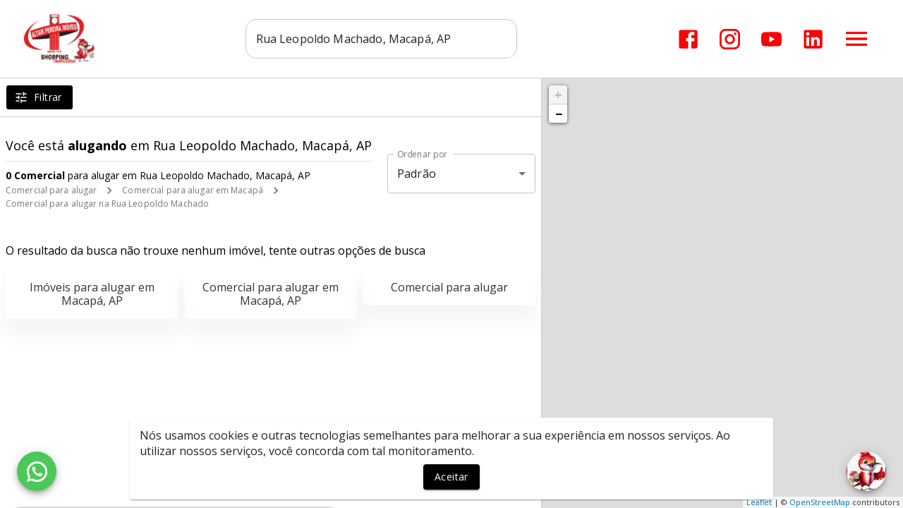

--- FILE ---
content_type: text/html; charset=utf-8
request_url: https://www.google.com/recaptcha/api2/aframe
body_size: 258
content:
<!DOCTYPE HTML><html><head><meta http-equiv="content-type" content="text/html; charset=UTF-8"></head><body><script nonce="YPfIM7ToxSitmMLfKC7Ggg">/** Anti-fraud and anti-abuse applications only. See google.com/recaptcha */ try{var clients={'sodar':'https://pagead2.googlesyndication.com/pagead/sodar?'};window.addEventListener("message",function(a){try{if(a.source===window.parent){var b=JSON.parse(a.data);var c=clients[b['id']];if(c){var d=document.createElement('img');d.src=c+b['params']+'&rc='+(localStorage.getItem("rc::a")?sessionStorage.getItem("rc::b"):"");window.document.body.appendChild(d);sessionStorage.setItem("rc::e",parseInt(sessionStorage.getItem("rc::e")||0)+1);localStorage.setItem("rc::h",'1768965048776');}}}catch(b){}});window.parent.postMessage("_grecaptcha_ready", "*");}catch(b){}</script></body></html>

--- FILE ---
content_type: application/javascript; charset=UTF-8
request_url: https://altairpereiraimoveis.com.br/_next/static/chunks/92ef9c073aae81a7560fbb335dae48bf7881a021.4075c3272686e6cb628c.js
body_size: 6143
content:
(window.webpackJsonp=window.webpackJsonp||[]).push([[10],{bWLx:function(e,t,a){"use strict";var n=a("wx14"),o=a("q1tI"),i=a.n(o),c=(a("17x9"),a("OKji")),r=a("aXM8"),l=a("hfi/");t.a=function(e){var t=e.children,a=e.theme,o=Object(r.a)(),u=i.a.useMemo((function(){var e=null===o?a:function(e,t){return"function"===typeof t?t(e):Object(n.a)(Object(n.a)({},e),t)}(o,a);return null!=e&&(e[l.a]=null!==o),e}),[a,o]);return i.a.createElement(c.a.Provider,{value:u},t)}},yNEd:function(e,t,a){"use strict";Object.defineProperty(t,"__esModule",{value:!0}),t.zhCN=t.viVN=t.ukUA=t.trTR=t.svSE=t.skSK=t.ruRU=t.roRO=t.ptPT=t.ptBR=t.plPL=t.nlNL=t.koKR=t.jaJP=t.itIT=t.isIS=t.idID=t.hyAM=t.huHU=t.hiIN=t.heIL=t.frFR=t.fiFI=t.faIR=t.etEE=t.esES=t.enUS=t.deDE=t.csCZ=t.caES=t.bgBG=t.azAZ=void 0;var n={props:{MuiBreadcrumbs:{expandText:"Yolu g\xf6st\u0259r"},MuiTablePagination:{backIconButtonText:"\u018fvv\u0259lki s\u0259hif\u0259",labelRowsPerPage:"S\u0259hif\u0259y\u0259 d\xfc\u015f\u0259n s\u0259trl\u0259r:",labelDisplayedRows:function(e){var t=e.from,a=e.to,n=e.count;return"".concat(t,"-").concat(a," d\u0259n ").concat(-1!==n?n:"more than ".concat(a))},nextIconButtonText:"N\xf6vb\u0259ti s\u0259hif\u0259"},MuiRating:{getLabelText:function(e){var t="Ulduz",a=e%10;return a>1&&a<5&&(t="Ulduzlar"),"".concat(e," ").concat(t)},emptyLabelText:"Bo\u015f"},MuiAutocomplete:{clearText:"Silm\u0259k",closeText:"Ba\u011flamaq",loadingText:"Y\xfckl\u0259nir\u2026",noOptionsText:"Se\xe7iml\u0259r m\xf6vcud deyil",openText:"\u041e\u0442\u043a\u0440\u044b\u0442\u044c"},MuiAlert:{closeText:"Ba\u011flamaq"},MuiPagination:{"aria-label":"S\u0259hif\u0259nin naviqasiyas\u0131",getItemAriaLabel:function(e,t,a){return"page"===e?"".concat(t," ").concat(a?"s\u0259hif\u0259":"s\u0259hif\u0259y\u0259 ke\xe7"):"first"===e?"Birinci s\u0259hif\u0259y\u0259 ke\xe7":"last"===e?"Sonuncu s\u0259hif\u0259y\u0259 ke\xe7":"next"===e?"N\xf6vb\u0259ti s\u0259hif\u0259y\u0259 ke\xe7":"previous"===e?"\u018fvv\u0259lki s\u0259hif\u0259y\u0259 ke\xe7":void 0}}}};t.azAZ=n;var o={props:{MuiBreadcrumbs:{expandText:"\u041f\u043e\u043a\u0430\u0437\u0432\u0430\u043d\u0435 \u043d\u0430 \u043f\u044a\u0442\u044f"},MuiTablePagination:{backIconButtonText:"\u041f\u0440\u0435\u0434\u0438\u0448\u043d\u0430 \u0441\u0442\u0440\u0430\u043d\u0438\u0446\u0430",labelRowsPerPage:"\u0420\u0435\u0434\u043e\u0432\u0435 \u043d\u0430 \u0441\u0442\u0440\u0430\u043d\u0438\u0446\u0430:",labelDisplayedRows:function(e){var t=e.from,a=e.to,n=e.count;return"".concat(t,"-").concat(a," \u043e\u0442 ").concat(-1!==n?n:"more than ".concat(a))},nextIconButtonText:"\u0421\u043b\u0435\u0434\u0432\u0430\u0449\u0430 \u0441\u0442\u0440\u0430\u043d\u0438\u0446\u0430"},MuiRating:{getLabelText:function(e){return"".concat(e," \u0417\u0432\u0435\u0437\u0434").concat(1!==e?"\u0438":"\u0430")},emptyLabelText:"\u0418\u0437\u0447\u0438\u0441\u0442\u0438"},MuiAutocomplete:{clearText:"\u0418\u0437\u0447\u0438\u0441\u0442\u0438",closeText:"\u0417\u0430\u0442\u0432\u043e\u0440\u0438",loadingText:"\u0417\u0430\u0440\u0435\u0436\u0434\u0430\u043d\u0435\u2026",noOptionsText:"\u041d\u044f\u043c\u0430 \u043d\u0430\u043b\u0438\u0447\u043d\u0438 \u043e\u043f\u0446\u0438\u0438",openText:"\u041e\u0442\u0432\u043e\u0440\u0438"},MuiAlert:{closeText:"\u0417\u0430\u0442\u0432\u043e\u0440\u0438"},MuiPagination:{"aria-label":"\u041f\u0430\u0433\u0438\u043d\u0430\u0446\u0438\u044f",getItemAriaLabel:function(e,t,a){return"page"===e?"".concat(a?"":"\u041a\u044a\u043c ","\u0441\u0442\u0440\u0430\u043d\u0438\u0446\u0430 ").concat(t):"first"===e?"\u041e\u0442\u0438\u0434\u0438 \u043d\u0430 \u043f\u044a\u0440\u0432\u0430\u0442\u0430 \u0441\u0442\u0440\u0430\u043d\u0438\u0446\u0430":"last"===e?"\u041e\u0442\u0438\u0434\u0438 \u043d\u0430 \u043f\u043e\u0441\u043b\u0435\u0434\u043d\u0430\u0442\u0430 \u0441\u0442\u0440\u0430\u043d\u0438\u0446\u0430":"next"===e?"\u041e\u0442\u0438\u0434\u0438 \u043d\u0430 \u0441\u043b\u0435\u0434\u0432\u0430\u0449\u0430\u0442\u0430 \u0441\u0442\u0440\u0430\u043d\u0438\u0446\u0430":"previous"===e?"\u041e\u0442\u0438\u0434\u0438 \u043d\u0430 \u043f\u0440\u0435\u0434\u0438\u0448\u043d\u0430\u0442\u0430 \u0441\u0442\u0440\u0430\u043d\u0438\u0446\u0430":void 0}}}};t.bgBG=o;t.caES={props:{MuiTablePagination:{backIconButtonText:"P\xe0gina anterior",labelRowsPerPage:"Files per p\xe0gina:",labelDisplayedRows:function(e){var t=e.from,a=e.to,n=e.count;return"".concat(t,"-").concat(a," de ").concat(-1!==n?n:"more than ".concat(a))},nextIconButtonText:"Seg\xfcent p\xe0gina"},MuiRating:{getLabelText:function(e){return"".concat(e," ").concat(1!==e?"Estrelles":"Estrella")},emptyLabelText:"Buit"},MuiAutocomplete:{clearText:"Netejar",closeText:"Tancar",loadingText:"Carregant\u2026",noOptionsText:"Sense opcions",openText:"Obert"},MuiAlert:{closeText:"Tancat"}}};var i={props:{MuiBreadcrumbs:{expandText:"Uk\xe1zat cestu"},MuiTablePagination:{backIconButtonText:"P\u0159edchoz\xed str\xe1nka",labelRowsPerPage:"\u0158\xe1dk\u016f na str\xe1nce:",labelDisplayedRows:function(e){var t=e.from,a=e.to,n=e.count;return"".concat(t,"-").concat(a," z ").concat(-1!==n?n:"more than ".concat(a))},nextIconButtonText:"Dal\u0161\xed str\xe1nka"},MuiRating:{getLabelText:function(e){return"".concat(e,1===e?" hv\u011bzdi\u010dka":e>=2&&e<=4?" hv\u011bzdi\u010dky":" hv\u011bzdi\u010dek")},emptyLabelText:"Pr\xe1zdn\xe9"},MuiAutocomplete:{clearText:"Vymazat",closeText:"Zav\u0159\xedt",loadingText:"Na\u010d\xedt\xe1n\xed\u2026",noOptionsText:"\u017d\xe1dn\xe9 mo\u017enosti",openText:"Otev\u0159\xedt"},MuiAlert:{closeText:"Zav\u0159\xedt"},MuiPagination:{"aria-label":"Navigace str\xe1nkov\xe1n\xedm",getItemAriaLabel:function(e,t,a){return"page"===e?"".concat(a?"":"J\xedt na ").concat(t," str\xe1nku"):"first"===e?"J\xedt na prvn\xed str\xe1nku":"last"===e?"J\xedt na posledn\xed str\xe1nku":"next"===e?"J\xedt na dal\u0161\xed str\xe1nku":"previous"===e?"J\xedt na p\u0159edchoz\xed str\xe1nku":void 0}}}};t.csCZ=i;var c={props:{MuiBreadcrumbs:{expandText:"Pfad anzeigen"},MuiTablePagination:{backIconButtonText:"N\xe4chste Seite",labelRowsPerPage:"Zeilen pro Seite:",labelDisplayedRows:function(e){var t=e.from,a=e.to,n=e.count;return"".concat(t,"-").concat(a," von ").concat(-1!==n?n:"more than ".concat(a))},nextIconButtonText:"N\xe4chste Seite"},MuiRating:{getLabelText:function(e){return"".concat(e," ").concat(1!==e?"Sterne":"Stern")},emptyLabelText:"Keine Wertung"},MuiAutocomplete:{clearText:"Leeren",closeText:"Schlie\xdfen",loadingText:"Wird geladen\u2026",noOptionsText:"Keine Optionen",openText:"\xd6ffnen"},MuiAlert:{closeText:"Schlie\xdfen"},MuiPagination:{"aria-label":"Navigation via Seitennummerierung",getItemAriaLabel:function(e,t,a){return"page"===e?"".concat(a?"":"Gehe zu ","Seite ").concat(t):"first"===e?"Zur ersten Seite":"last"===e?"Zur letzten Seite":"next"===e?"Zur n\xe4chsten Seite":"previous"===e?"Zur vorherigen Seite":void 0}}}};t.deDE=c;t.enUS={};var r={props:{MuiBreadcrumbs:{expandText:"Mostrar ruta"},MuiTablePagination:{backIconButtonText:"P\xe1gina anterior",labelRowsPerPage:"Filas por p\xe1gina:",labelDisplayedRows:function(e){var t=e.from,a=e.to,n=e.count;return"".concat(t,"-").concat(a," de ").concat(-1!==n?n:"more than ".concat(a))},nextIconButtonText:"Siguiente p\xe1gina"},MuiRating:{getLabelText:function(e){return"".concat(e," Estrella").concat(1!==e?"s":"")},emptyLabelText:"Vac\xedo"},MuiAutocomplete:{clearText:"Limpiar",closeText:"Cerrar",loadingText:"Cargando\u2026",noOptionsText:"Sin opciones",openText:"Abierto"},MuiAlert:{closeText:"Cerrar"},MuiPagination:{"aria-label":"Paginador",getItemAriaLabel:function(e,t,a){return"page"===e?"".concat(a?"":"Ir a la ","p\xe1gina ").concat(t):"first"===e?"Ir a la primera p\xe1gina":"last"===e?"Ir a la \xfaltima p\xe1gina":"next"===e?"Ir a la p\xe1gina siguiente":"previous"===e?"Ir a la p\xe1gina anterior":void 0}}}};t.esES=r;var l={props:{MuiBreadcrumbs:{expandText:"N\xe4ita teed"},MuiTablePagination:{backIconButtonText:"Eelmine lehek\xfclg",labelRowsPerPage:"Ridu lehek\xfcljel:",labelDisplayedRows:function(e){var t=e.from,a=e.to,n=e.count;return"".concat(t,"-").concat(a," / ").concat(-1!==n?n:"more than ".concat(a))},nextIconButtonText:"J\xe4rgmine lehek\xfclg"},MuiRating:{getLabelText:function(e){return"".concat(e," T\xe4rn").concat(1!==e?"i":"")},emptyLabelText:"T\xfchi"},MuiAutocomplete:{clearText:"T\xfchjenda",closeText:"Sulge",loadingText:"Laen\u2026",noOptionsText:"Valikuid ei ole",openText:"Ava"},MuiAlert:{closeText:"Sulge"},MuiPagination:{"aria-label":"Lehek\xfclgede valik",getItemAriaLabel:function(e,t,a){return"page"===e?"".concat(a?"":"Vali ","lehek\xfclg ").concat(t):"first"===e?"Vali esimene lehek\xfclg":"last"===e?"Vali viimane lehek\xfclg":"next"===e?"Vali j\xe4rgmine lehek\xfclg":"previous"===e?"Vali eelmine lehek\xfclg":void 0}}}};t.etEE=l;var u={props:{MuiBreadcrumbs:{expandText:"\u0646\u0645\u0627\u06cc\u0634 \u0645\u0633\u06cc\u0631"},MuiTablePagination:{backIconButtonText:"\u0635\u0641\u062d\u0647\u0654 \u0642\u0628\u0644",labelRowsPerPage:"\u062a\u0639\u062f\u0627\u062f \u0633\u0637\u0631\u0647\u0627\u06cc \u0647\u0631 \u0635\u0641\u062d\u0647:",labelDisplayedRows:function(e){var t=e.from,a=e.to,n=e.count;return"".concat(t,"-").concat(a," \u0627\u0632 ").concat(-1!==n?n:"more than ".concat(a))},nextIconButtonText:"\u0635\u0641\u062d\u0647\u0654 \u0628\u0639\u062f"},MuiRating:{getLabelText:function(e){return"".concat(e," \u0633\u062a\u0627\u0631\u0647")},emptyLabelText:"\u062e\u0627\u0644\u06cc"},MuiAutocomplete:{clearText:"\u067e\u0627\u06a9\u200c\u06a9\u0631\u062f\u0646",closeText:"\u0628\u0633\u062a\u0646",loadingText:"\u062f\u0631 \u062d\u0627\u0644 \u0628\u0627\u0631\u06af\u0630\u0627\u0631\u06cc\u2026",noOptionsText:"\u0628\u06cc\u200c\u0646\u062a\u06cc\u062c\u0647",openText:"\u0628\u0627\u0632\u06a9\u0631\u062f\u0646"},MuiAlert:{closeText:"\u0628\u0633\u062a\u0646"},MuiPagination:{"aria-label":"\u0646\u0627\u0648\u0628\u0631\u06cc \u0635\u0641\u062d\u0647",getItemAriaLabel:function(e,t,a){return"page"===e?"".concat(a?"":"\u0631\u0641\u062a\u0646 \u0628\u0647 ","\u0635\u0641\u062d\u0647\u0654 ").concat(t):"first"===e?"\u0631\u0641\u062a\u0646 \u0628\u0647 \u0627\u0648\u0644\u06cc\u0646 \u0635\u0641\u062d\u0647":"last"===e?"\u0631\u0641\u062a\u0646 \u0628\u0647 \u0622\u062e\u0631\u06cc\u0646 \u0635\u0641\u062d\u0647":"next"===e?"\u0631\u0641\u062a\u0646 \u0628\u0647 \u0635\u0641\u062d\u0647\u200c\u06cc \u0628\u0639\u062f\u06cc":"previous"===e?"\u0631\u0641\u062a\u0646 \u0628\u0647 \u0635\u0641\u062d\u0647\u200c\u06cc \u0642\u0628\u0644\u06cc":void 0}}}};t.faIR=u;var s={props:{MuiBreadcrumbs:{expandText:"N\xe4yt\xe4 reitti"},MuiTablePagination:{backIconButtonText:"Edellinen sivu",labelRowsPerPage:"Rivej\xe4 per sivu:",labelDisplayedRows:function(e){var t=e.from,a=e.to,n=e.count;return"".concat(t,"-").concat(a," / ").concat(-1!==n?n:"more than ".concat(a))},nextIconButtonText:"Seuraava sivu"},MuiRating:{getLabelText:function(e){return"".concat(e," T\xe4ht").concat(1!==e?"e\xe4":"i")},emptyLabelText:"Tyhj\xe4"},MuiAutocomplete:{clearText:"Tyhjenn\xe4",closeText:"Sulje",loadingText:"Ladataan\u2026",noOptionsText:"Ei valintoja",openText:"Avaa"},MuiAlert:{closeText:"Sulje"},MuiPagination:{"aria-label":"Sivutus navigaatio",getItemAriaLabel:function(e,t,a){return"page"===e?"".concat(a?"sivu":"Mene sivulle"," ").concat(t):"first"===e?"Mene ensimm\xe4iselle sivulle":"last"===e?"Mene viimeiselle sivulle":"next"===e?"Mene seuraavalle sivulle":"previous"===e?"Mene edelliselle sivulle":void 0}}}};t.fiFI=s;var p={props:{MuiBreadcrumbs:{expandText:"Montrer le chemin"},MuiTablePagination:{backIconButtonText:"Page pr\xe9c\xe9dente",labelRowsPerPage:"Lignes par page :",labelDisplayedRows:function(e){var t=e.from,a=e.to,n=e.count;return"".concat(t,"-").concat(a," sur ").concat(-1!==n?n:"plus que ".concat(a))},nextIconButtonText:"Page suivante"},MuiRating:{getLabelText:function(e){return"".concat(e," Etoile").concat(1!==e?"s":"")},emptyLabelText:"Vide"},MuiAutocomplete:{clearText:"Vider",closeText:"Fermer",loadingText:"Chargement\u2026",noOptionsText:"Pas de r\xe9sultats",openText:"Ouvrir"},MuiAlert:{closeText:"Fermer"},MuiPagination:{"aria-label":"navigation de pagination",getItemAriaLabel:function(e,t,a){return"page"===e?"".concat(a?"":"Aller \xe0 la ","page ").concat(t):"first"===e?"Aller \xe0 la premi\xe8re page":"last"===e?"Aller \xe0 la derni\xe8re page":"next"===e?"Aller \xe0 la page suivante":"previous"===e?"Aller \xe0 la page pr\xe9c\xe9dente":void 0}}}};t.frFR=p;t.heIL={props:{MuiTablePagination:{backIconButtonText:"\u05d4\u05e2\u05de\u05d5\u05d3 \u05d4\u05e7\u05d5\u05d3\u05dd",labelRowsPerPage:"\u05e9\u05d5\u05e8\u05d5\u05ea \u05d1\u05e2\u05de\u05d5\u05d3:",labelDisplayedRows:function(e){var t=e.from,a=e.to,n=e.count;return"".concat(t,"-").concat(a," \u05de\u05ea\u05d5\u05da ").concat(-1!==n?n:"more than ".concat(a))},nextIconButtonText:"\u05d4\u05e2\u05de\u05d5\u05d3 \u05d4\u05d1\u05d0"},MuiRating:{getLabelText:function(e){return"".concat(e," \u05db\u05d5\u05db\u05d1").concat(1!==e?"\u05d9\u05dd":"")},emptyLabelText:"\u05e8\u05d9\u05e7"},MuiAutocomplete:{clearText:"\u05e0\u05e7\u05d4",closeText:"\u05e1\u05d2\u05d5\u05e8",loadingText:"\u05d8\u05d5\u05e2\u05df\u2026",noOptionsText:"\u05d0\u05d9\u05df \u05d0\u05d5\u05e4\u05e6\u05d9\u05d5\u05ea",openText:"\u05e4\u05ea\u05d7"},MuiAlert:{closeText:"\u05e1\u05d2\u05d5\u05e8"}}};var x={props:{MuiBreadcrumbs:{expandText:"\u0930\u093e\u0938\u094d\u0924\u093e \u0926\u093f\u0916\u093e\u092f\u0947\u0902"},MuiTablePagination:{backIconButtonText:"\u092a\u093f\u091b\u0932\u093e \u092a\u0943\u0937\u094d\u0920",labelRowsPerPage:"\u092a\u0902\u0915\u094d\u0924\u093f\u092f\u093e\u0901 \u092a\u094d\u0930\u0924\u093f \u092a\u0943\u0937\u094d\u0920:",labelDisplayedRows:function(e){var t=e.from,a=e.to,n=e.count;return"".concat(t,"-").concat(-1===a?n:a," \u0915\u0941\u0932 ").concat(n," \u092e\u0947\u0902")},nextIconButtonText:"\u0905\u0917\u0932\u093e \u092a\u0943\u0937\u094d\u0920"},MuiRating:{getLabelText:function(e){return"".concat(e," \u0924\u093e\u0930").concat(1!==e?"\u0947":"\u093e")},emptyLabelText:"\u0930\u093f\u0915\u094d\u0924"},MuiAutocomplete:{clearText:"\u0939\u091f\u093e\u092f\u0947\u0902",closeText:"\u092c\u0902\u0926 \u0915\u0930\u0947\u0902",loadingText:"\u0932\u094b\u0921 \u0939\u094b \u0930\u0939\u093e \u0939\u0948\u2026",noOptionsText:"\u0915\u094b\u0908 \u0935\u093f\u0915\u0932\u094d\u092a \u0928\u0939\u0940\u0902",openText:"\u0916\u094b\u0932\u0947\u0902"},MuiAlert:{closeText:"\u092c\u0902\u0926 \u0915\u0930\u0947\u0902"},MuiPagination:{"aria-label":"\u092a\u0943\u0938\u094d\u0920\u093e\u0928\u0941\u0938\u093e\u0930 \u0938\u0902\u091a\u093e\u0932\u0928",getItemAriaLabel:function(e,t,a){return"page"===e?"\u092a\u0943\u0937\u094d\u0920 ".concat(t," ").concat(a?"":" \u092a\u0930 \u091c\u093e\u090f\u0901"):"first"===e?"\u092a\u0939\u0932\u0947 \u092a\u0943\u0937\u094d\u0920 \u092a\u0930 \u091c\u093e\u090f\u0901":"last"===e?"\u0905\u0902\u0924\u093f\u092e \u092a\u0943\u0937\u094d\u0920 \u092a\u0930 \u091c\u093e\u090f\u0901":"next"===e?"\u0905\u0917\u0932\u0947 \u092a\u0943\u0937\u094d\u0920 \u092a\u0930 \u091c\u093e\u090f\u0901":"previous"===e?"\u092a\u093f\u091b\u0932\u0947 \u092a\u0943\u0937\u094d\u0920 \u092a\u0930 \u091c\u093e\u090f\u0901":void 0}}}};t.hiIN=x;var T={props:{MuiBreadcrumbs:{expandText:"\xdatvonal"},MuiTablePagination:{backIconButtonText:"El\u0151z\u0151 oldal",labelRowsPerPage:"Sorok sz\xe1ma:",labelDisplayedRows:function(e){var t=e.from,a=e.to,n=e.count;return"".concat(t,"-").concat(a," / ").concat(-1!==n?n:"more than ".concat(a))},nextIconButtonText:"K\xf6vetkez\u0151 oldal"},MuiRating:{getLabelText:function(e){return"".concat(e," Csillag")},emptyLabelText:"\xdcres"},MuiAutocomplete:{clearText:"T\xf6rl\xe9s",closeText:"Bez\xe1r\xe1s",loadingText:"T\xf6lt\xe9s\u2026",noOptionsText:"Nincs tal\xe1lat",openText:"Megnyit\xe1s"},MuiAlert:{closeText:"Bez\xe1r\xe1s"},MuiPagination:{"aria-label":"Lapoz\xe1s",getItemAriaLabel:function(e,t,a){return"page"===e?"".concat(t,". oldal").concat(a?"":"ra"):"first"===e?"Els\u0151 oldalra":"last"===e?"Utols\xf3 oldalra":"next"===e?"K\xf6vetkez\u0151 oldalra":"previous"===e?"El\u0151z\u0151 oldalra":void 0}}}};t.huHU=T;t.hyAM={props:{MuiTablePagination:{backIconButtonText:"\u0546\u0561\u056d\u0578\u0580\u0564\u0568",labelRowsPerPage:"\u054f\u0578\u0572\u0565\u0580 \u0574\u0565\u056f \u0567\u057b\u0578\u0582\u0574`",labelDisplayedRows:function(e){var t=e.from,a=e.to,n=e.count;return"".concat(t,"-").concat(a," / ").concat(-1!==n?n:"more than ".concat(a))},nextIconButtonText:"\u0540\u0561\u057b\u0578\u0580\u0564\u0568"},MuiRating:{getLabelText:function(e){return"".concat(e," \u0531\u057d\u057f\u0572")},emptyLabelText:"\u0534\u0561\u057f\u0561\u0580\u056f"},MuiAutocomplete:{clearText:"\u0544\u0561\u0584\u0580\u0565\u056c",closeText:"\u0553\u0561\u056f\u0565\u056c",loadingText:"\u0532\u0565\u057c\u0576\u0578\u0582\u0574\u2026",noOptionsText:"\u054f\u0561\u0580\u0562\u0565\u0580\u0561\u056f\u0576\u0565\u0580 \u0579\u056f\u0561\u0576",openText:"\u0532\u0561\u0581\u0565\u056c"},MuiAlert:{closeText:"\u0553\u0561\u056f\u0565\u056c"}}};t.idID={props:{MuiTablePagination:{backIconButtonText:"Halaman sebelumnya",labelRowsPerPage:"Baris per halaman:",labelDisplayedRows:function(e){var t=e.from,a=e.to,n=e.count;return"".concat(t,"-").concat(a," dari ").concat(-1!==n?n:"more than ".concat(a))},nextIconButtonText:"Halaman selanjutnya"},MuiRating:{getLabelText:function(e){return"".concat(e," Bintang")}},MuiAutocomplete:{clearText:"Hapus",closeText:"Tutup",loadingText:"Memuat\u2026",noOptionsText:"Tidak ada opsi",openText:"Buka"},MuiAlert:{closeText:"Tutup"}}};t.isIS={props:{MuiTablePagination:{backIconButtonText:"Fyrri s\xed\xf0a",labelRowsPerPage:"Ra\xf0ir \xe1 s\xed\xf0u:",labelDisplayedRows:function(e){var t=e.from,a=e.to,n=e.count;return"".concat(t,"-").concat(a," af ").concat(-1!==n?n:"more than ".concat(a))},nextIconButtonText:"N\xe6sta s\xed\xf0a"},MuiRating:{getLabelText:function(e){return"".concat(e," ").concat(1===e?"Stjarna":"Stj\xf6rnur")},emptyLabelText:"T\xf3mt"},MuiAutocomplete:{clearText:"Hreinsa",closeText:"Loka",loadingText:"Hla\xf0a\u2026",noOptionsText:"Engar ni\xf0urst\xf6\xf0ur",openText:"Opna"},MuiAlert:{closeText:"Loka"}}};var g={props:{MuiBreadcrumbs:{expandText:"Visualizza percorso"},MuiTablePagination:{backIconButtonText:"Pagina precedente",labelRowsPerPage:"Righe per pagina:",labelDisplayedRows:function(e){var t=e.from,a=e.to,n=e.count;return"".concat(t,"-").concat(a," di ").concat(-1!==n?n:"more than ".concat(a))},nextIconButtonText:"Pagina successiva"},MuiRating:{getLabelText:function(e){return"".concat(e," Stell").concat(1!==e?"e":"a")},emptyLabelText:"Vuoto"},MuiAutocomplete:{clearText:"Svuota",closeText:"Chiudi",loadingText:"Caricamento in corso\u2026",noOptionsText:"Nessuna opzione",openText:"Apri"},MuiAlert:{closeText:"Chiudi"},MuiPagination:{"aria-label":"Navigazione impaginata",getItemAriaLabel:function(e,t,a){return"page"===e?"".concat(a?"":"Vai alla ","pagina ").concat(t):"first"===e?"Vai alla prima pagina":"last"===e?"Vai all'ultima pagina":"next"===e?"Vai alla pagina successiva":"previous"===e?"Vai alla pagina precedente":void 0}}}};t.itIT=g;t.jaJP={props:{MuiTablePagination:{backIconButtonText:"\u524d\u306e\u30da\u30fc\u30b8",labelRowsPerPage:"\u30da\u30fc\u30b8\u3054\u3068\u306e\u884c:",labelDisplayedRows:function(e){var t=e.from,a=e.to,n=e.count;return"".concat(t,"-").concat(a," of ").concat(-1!==n?n:"more than ".concat(a))},nextIconButtonText:"\u6b21\u306e\u30da\u30fc\u30b8"},MuiRating:{getLabelText:function(e){return"".concat(e," ").concat(1!==e?"\u51fa\u6f14\u8005":"\u661f")}},MuiAutocomplete:{clearText:"\u30af\u30ea\u30a2",closeText:"\u9589\u3058\u308b",loadingText:"\u7a4d\u307f\u8fbc\u307f\u2026",noOptionsText:"\u7d50\u679c\u304c\u3042\u308a\u307e\u305b\u3093",openText:"\u958b\u3044\u305f"},MuiAlert:{closeText:"\u9589\u3058\u308b"}}};t.koKR={props:{MuiTablePagination:{backIconButtonText:"\uc774\uc804 \ud398\uc774\uc9c0",labelRowsPerPage:"\ud398\uc774\uc9c0 \ub2f9 \ud589:",labelDisplayedRows:function(e){var t=e.from,a=e.to,n=e.count;return"".concat(t,"-").concat(a," / ").concat(-1!==n?n:"more than ".concat(a))},nextIconButtonText:"\ub2e4\uc74c \ud398\uc774\uc9c0"},MuiRating:{getLabelText:function(e){return"".concat(e," \uc810")}},MuiAutocomplete:{clearText:"\uc9c0\uc6b0\uae30",closeText:"\ub2eb\uae30",loadingText:"\ubd88\ub7ec\uc624\ub294 \uc911\u2026",noOptionsText:"\uc635\uc158 \uc5c6\uc74c",openText:"\uc5f4\uae30"}}};t.nlNL={props:{MuiTablePagination:{backIconButtonText:"Vorige pagina",labelRowsPerPage:"Regels per pagina :",labelDisplayedRows:function(e){var t=e.from,a=e.to,n=e.count;return"".concat(t,"-").concat(a," van ").concat(-1!==n?n:"more than ".concat(a))},nextIconButtonText:"Volgende pagina"},MuiRating:{getLabelText:function(e){return"".concat(e," Ster").concat(1!==e?"ren":"")}},MuiAutocomplete:{clearText:"Wissen",closeText:"Sluiten",loadingText:"Laden\u2026",noOptionsText:"Geen opties",openText:"Openen"},MuiAlert:{closeText:"Sluiten"}}};var b={props:{MuiBreadcrumbs:{expandText:"Poka\u017c \u015bcie\u017ck\u0119"},MuiTablePagination:{backIconButtonText:"Poprzednia strona",labelRowsPerPage:"Wierszy na stron\u0119:",labelDisplayedRows:function(e){var t=e.from,a=e.to,n=e.count;return"".concat(t,"-").concat(a," z ").concat(-1!==n?n:"more than ".concat(a))},nextIconButtonText:"Nast\u0119pna strona"},MuiRating:{getLabelText:function(e){var t="gwiazdek",a=e%10;return(e<10||e>20)&&a>1&&a<5?t="gwiazdki":1===e&&(t="gwiazdka"),"".concat(e," ").concat(t)},emptyLabelText:"Brak gwiazdek"},MuiAutocomplete:{clearText:"Wyczy\u015b\u0107",closeText:"Zamknij",loadingText:"\u0141adowanie\u2026",noOptionsText:"Brak opcji",openText:"Otw\xf3rz"},MuiAlert:{closeText:"Zamknij"},MuiPagination:{"aria-label":"Nawigacja podzia\u0142u na strony",getItemAriaLabel:function(e,t,a){return"page"===e?a?"".concat(t,". strona"):"Przejd\u017a do ".concat(t,". strony"):"first"===e?"Przejd\u017a do pierwszej strony":"last"===e?"Przejd\u017a do ostatniej strony":"next"===e?"Przejd\u017a do nast\u0119pnej strony":"previous"===e?"Przejd\u017a do poprzedniej strony":void 0}}}};t.plPL=b;var d={props:{MuiBreadcrumbs:{expandText:"Mostrar caminho"},MuiTablePagination:{backIconButtonText:"P\xe1gina anterior",labelRowsPerPage:"Linhas por p\xe1gina:",labelDisplayedRows:function(e){var t=e.from,a=e.to,n=e.count;return"".concat(t,"-").concat(a," de ").concat(-1!==n?n:"more than ".concat(a))},nextIconButtonText:"Pr\xf3xima p\xe1gina"},MuiRating:{getLabelText:function(e){return"".concat(e," Estrela").concat(1!==e?"s":"")},emptyLabelText:"Vazio"},MuiAutocomplete:{clearText:"Limpar",closeText:"Fechar",loadingText:"Carregando\u2026",noOptionsText:"Sem op\xe7\xf5es",openText:"Abrir"},MuiAlert:{closeText:"Fechar"},MuiPagination:{"aria-label":"Navegar pela pagina\xe7\xe3o",getItemAriaLabel:function(e,t,a){return"page"===e?"".concat(a?"":"Ir para a ","p\xe1gina ").concat(t):"first"===e?"Ir para a primeira p\xe1gina":"last"===e?"Ir para a \xfaltima p\xe1gina":"next"===e?"Ir para a pr\xf3xima p\xe1gina":"previous"===e?"Ir para a p\xe1gina anterior":void 0}}}};t.ptBR=d;var m={props:{MuiBreadcrumbs:{expandText:"Mostrar caminho"},MuiTablePagination:{backIconButtonText:"P\xe1gina anterior",labelRowsPerPage:"Linhas por p\xe1gina:",labelDisplayedRows:function(e){var t=e.from,a=e.to,n=e.count;return"".concat(t,"-").concat(a," de ").concat(-1!==n?n:"more than ".concat(a))},nextIconButtonText:"Pr\xf3xima p\xe1gina"},MuiRating:{getLabelText:function(e){return"".concat(e," Estrela").concat(1!==e?"s":"")},emptyLabelText:"Vazio"},MuiAutocomplete:{clearText:"Limpar",closeText:"Fechar",loadingText:"A carregar\u2026",noOptionsText:"Sem op\xe7\xf5es",openText:"Abrir"},MuiAlert:{closeText:"Fechar"},MuiPagination:{"aria-label":"Navegar por p\xe1ginas",getItemAriaLabel:function(e,t,a){return"page"===e?"".concat(a?"":"Ir para a ","p\xe1gina ").concat(t):"first"===e?"Primeira p\xe1gina":"last"===e?"\xdaltima p\xe1gina":"next"===e?"Pr\xf3xima p\xe1gina":"previous"===e?"P\xe1gina anterior":void 0}}}};t.ptPT=m;var M={props:{MuiBreadcrumbs:{expandText:"Arat\u0103 calea"},MuiTablePagination:{backIconButtonText:"Pagina precedent\u0103",labelRowsPerPage:"R\xe2nduri pe pagin\u0103:",labelDisplayedRows:function(e){var t=e.from,a=e.to,n=e.count;return"".concat(t,"-").concat(a," din ").concat(-1!==n?n:"more than ".concat(a))},nextIconButtonText:"Pagina urm\u0103toare"},MuiRating:{getLabelText:function(e){return"".concat(e," St").concat(1!==e?"ele":"ea")},emptyLabelText:"Gol"},MuiAutocomplete:{clearText:"\u0218terge",closeText:"\xcenchide",loadingText:"Se \xeencarc\u0103\u2026",noOptionsText:"Nicio op\u021biune",openText:"Deschide"},MuiAlert:{closeText:"\xcenchide"},MuiPagination:{"aria-label":"Navigare prin paginare",getItemAriaLabel:function(e,t,a){return"page"===e?"".concat(a?"":"Mergi la ","pagina ").concat(t):"first"===e?"Mergi la prima pagin\u0103":"last"===e?"Mergi la ultima pagin\u0103":"next"===e?"Mergi la pagina urm\u0103toare":"previous"===e?"Mergi la pagina precedent\u0103":void 0}}}};t.roRO=M;t.ruRU={props:{MuiTablePagination:{backIconButtonText:"\u041f\u0440\u0435\u0434\u044b\u0434\u0443\u0449\u0430\u044f \u0441\u0442\u0440\u0430\u043d\u0438\u0446\u0430",labelRowsPerPage:"\u0421\u0442\u0440\u043e\u043a \u043d\u0430 \u0441\u0442\u0440\u0430\u043d\u0438\u0446\u0435:",labelDisplayedRows:function(e){var t=e.from,a=e.to,n=e.count;return"".concat(t,"-").concat(a," \u0438\u0437 ").concat(-1!==n?n:"\u0431\u043e\u043b\u0435\u0435 \u0447\u0435\u043c ".concat(a))},nextIconButtonText:"\u0421\u043b\u0435\u0434\u0443\u044e\u0449\u0430\u044f \u0441\u0442\u0440\u0430\u043d\u0438\u0446\u0430"},MuiRating:{getLabelText:function(e){var t="\u0417\u0432\u0451\u0437\u0434",a=e%10;return a>1&&a<5?t="\u0417\u0432\u0435\u0437\u0434\u044b":1===a&&(t="\u0417\u0432\u0435\u0437\u0434\u0430"),"".concat(e," ").concat(t)}},MuiAutocomplete:{clearText:"\u041e\u0447\u0438\u0441\u0442\u0438\u0442\u044c",closeText:"\u0417\u0430\u043a\u0440\u044b\u0442\u044c",loadingText:"\u0417\u0430\u0433\u0440\u0443\u0437\u043a\u0430\u2026",noOptionsText:"\u041d\u0435\u0442 \u0434\u043e\u0441\u0442\u0443\u043f\u043d\u044b\u0445 \u0432\u0430\u0440\u0438\u0430\u043d\u0442\u043e\u0432",openText:"\u041e\u0442\u043a\u0440\u044b\u0442\u044c"},MuiAlert:{closeText:"\u0417\u0430\u043a\u0440\u044b\u0442\u044c"}}};t.skSK={props:{MuiTablePagination:{backIconButtonText:"Predch\xe1dzaj\xfaca str\xe1nka",labelRowsPerPage:"Riadkov na str\xe1nke:",labelDisplayedRows:function(e){var t=e.from,a=e.to,n=e.count;return"".concat(t,"-").concat(a," z ").concat(-1!==n?n:"more than ".concat(a))},nextIconButtonText:"\u010eal\u0161ia str\xe1nka"},MuiRating:{getLabelText:function(e){return"".concat(e,1===e?" hviezdi\u010dka":e>=2&&e<=4?" hviezdi\u010dky":" hviezdi\u010diek")}},MuiAutocomplete:{clearText:"Vymaza\u0165",closeText:"Zavrie\u0165",loadingText:"Na\u010d\xedtanie\u2026",noOptionsText:"\u017diadne mo\u017enosti",openText:"Otvori\u0165"},MuiAlert:{closeText:"Zavrie\u0165"}}};t.svSE={props:{MuiTablePagination:{backIconButtonText:"F\xf6reg\xe5ende sida",labelRowsPerPage:"Rader per sida:",labelDisplayedRows:function(e){var t=e.from,a=e.to,n=e.count;return"".concat(t,"-").concat(a," av ").concat(-1!==n?n:"more than ".concat(a))},nextIconButtonText:"N\xe4sta sida"},MuiRating:{getLabelText:function(e){return"".concat(e," ").concat(1!==e?"Stj\xe4rnor":"Stj\xe4rna")}},MuiAutocomplete:{clearText:"Rensa",closeText:"St\xe4ng",loadingText:"Laddar\u2026",noOptionsText:"Inga alternativ",openText:"\xd6ppen"},MuiAlert:{closeText:"St\xe4ng"}}};var f={props:{MuiBreadcrumbs:{expandText:"Yolu g\xf6ster"},MuiTablePagination:{backIconButtonText:"\xd6nceki sayfa",labelRowsPerPage:"Sayfa ba\u015f\u0131na sat\u0131r:",labelDisplayedRows:function(e){var t=e.from,a=e.to,n=e.count;return"".concat(t,"-").concat(a," tanesinden ").concat(-1!==n?n:"more than ".concat(a))},nextIconButtonText:"Sonraki sayfa"},MuiRating:{getLabelText:function(e){return"".concat(e," Y\u0131ld\u0131z")},emptyLabelText:"Bo\u015f"},MuiAutocomplete:{clearText:"Temizle",closeText:"Kapat",loadingText:"Y\xfckleniyor\u2026",noOptionsText:"Se\xe7enek yok",openText:"A\xe7"},MuiAlert:{closeText:"Kapat"},MuiPagination:{"aria-label":"Sayfa navigasyonu",getItemAriaLabel:function(e,t,a){return"page"===e?"".concat(t,". ").concat(a?"sayfa":"sayfaya git"):"first"===e?"\u0130lk sayfaya git":"last"===e?"Son sayfaya git":"next"===e?"Sonraki sayfaya git":"previous"===e?"\xd6nceki sayfaya git":void 0}}}};t.trTR=f;var v={props:{MuiBreadcrumbs:{expandText:"\u041f\u043e\u043a\u0430\u0437\u0430\u0442\u0438 \u0448\u043b\u044f\u0445 \u0441\u0442\u043e\u0440\u0456\u043d\u043e\u043a"},MuiTablePagination:{backIconButtonText:"\u041f\u043e\u043f\u0435\u0440\u0435\u0434\u043d\u044f \u0441\u0442\u043e\u0440\u0456\u043d\u043a\u0430",labelRowsPerPage:"\u0420\u044f\u0434\u043a\u0456\u0432 \u043d\u0430 \u0441\u0442\u043e\u0440\u0456\u043d\u0446\u0456:",labelDisplayedRows:function(e){var t=e.from,a=e.to,n=e.count;return"".concat(t,"-").concat(a," \u0437 ").concat(-1!==n?n:"\u043f\u043e\u043d\u0430\u0434 ".concat(a))},nextIconButtonText:"\u041d\u0430\u0441\u0442\u0443\u043f\u043d\u0430 \u0441\u0442\u043e\u0440\u0456\u043d\u043a\u0430"},MuiRating:{getLabelText:function(e){var t="\u0417\u0456\u0440\u043e\u043a",a=e%10;return a>1&&a<5?t="\u0417\u0456\u0440\u043a\u0438":1===a&&(t="\u0417\u0456\u0440\u043a\u0430"),"".concat(e," ").concat(t)},emptyLabelText:"\u0420\u0435\u0439\u0442\u0438\u043d\u0433 \u0432\u0456\u0434\u0441\u0443\u0442\u043d\u0456\u0439"},MuiAutocomplete:{clearText:"\u041e\u0447\u0438\u0441\u0442\u0438\u0442\u0438",closeText:"\u0417\u0433\u043e\u0440\u043d\u0443\u0442\u0438",loadingText:"\u0417\u0430\u0432\u0430\u043d\u0442\u0430\u0436\u0435\u043d\u043d\u044f\u2026",noOptionsText:"\u041d\u0435\u043c\u0430\u0454 \u0432\u0430\u0440\u0456\u0430\u043d\u0442\u0456\u0432",openText:"\u0420\u043e\u0437\u0433\u043e\u0440\u043d\u0443\u0442\u0438"},MuiAlert:{closeText:"\u0417\u0433\u043e\u0440\u043d\u0443\u0442\u0438"},MuiPagination:{"aria-label":"\u041d\u0430\u0432\u0456\u0433\u0430\u0446\u0456\u044f \u0441\u0442\u043e\u0440\u0456\u043d\u043a\u0430\u043c\u0438",getItemAriaLabel:function(e,t,a){return"page"===e?"".concat(a?"":"\u041f\u0435\u0440\u0435\u0439\u0442\u0438 \u043d\u0430 ","\u0441\u0442\u043e\u0440\u0456\u043d\u043a\u0443 ").concat(t):"first"===e?"\u041f\u0435\u0440\u0435\u0439\u0442\u0438 \u043d\u0430 \u043f\u0435\u0440\u0448\u0443 \u0441\u0442\u043e\u0440\u0456\u043d\u043a\u0443":"last"===e?"\u041f\u0435\u0440\u0435\u0439\u0442\u0438 \u043d\u0430 \u043e\u0441\u0442\u0430\u043d\u043d\u044e \u0441\u0442\u043e\u0440\u0456\u043d\u043a\u0443":"next"===e?"\u041f\u0435\u0440\u0435\u0439\u0442\u0438 \u043d\u0430 \u043d\u0430\u0441\u0442\u0443\u043f\u043d\u0443 \u0441\u0442\u043e\u0440\u0456\u043d\u043a\u0443":"previous"===e?"\u041f\u0435\u0440\u0435\u0439\u0442\u0438 \u043d\u0430 \u043f\u043e\u043f\u0435\u0440\u0435\u0434\u043d\u044e \u0441\u0442\u043e\u0440\u0456\u043d\u043a\u0443":void 0}}}};t.ukUA=v;t.viVN={props:{MuiTablePagination:{backIconButtonText:"Trang tr\u01b0\u1edbc",labelRowsPerPage:"S\u1ed1 h\xe0ng m\u1ed7i trang:",labelDisplayedRows:function(e){var t=e.from,a=e.to,n=e.count;return"".concat(t,"-").concat(a," trong ").concat(-1!==n?n:"nhi\u1ec1u h\u01a1n ".concat(a))},nextIconButtonText:"Trang sau"},MuiRating:{getLabelText:function(e){return"".concat(e," sao")},emptyLabelText:"Tr\u1ed1ng"},MuiAutocomplete:{clearText:"X\xf3a",closeText:"\u0110\xf3ng",loadingText:"\u0110ang t\u1ea3i\u2026",noOptionsText:"Kh\xf4ng c\xf3 l\u1ef1a ch\u1ecdn",openText:"M\u1edf"},MuiAlert:{closeText:"\u0110\xf3ng"}}};t.zhCN={props:{MuiTablePagination:{backIconButtonText:"\u4e0a\u4e00\u9875",labelRowsPerPage:"\u6bcf\u9875\u884c\u6570:",labelDisplayedRows:function(e){var t=e.from,a=e.to,n=e.count;return"".concat(t,"-").concat(a," \u7684 ").concat(-1!==n?n:"\u8d85\u8fc7 ".concat(a))},nextIconButtonText:"\u4e0b\u4e00\u9875"},MuiRating:{getLabelText:function(e){return"".concat(e," \u661f").concat(1!==e?"\u661f":"")}},MuiAutocomplete:{clearText:"\u660e\u786e",closeText:"\u5173",loadingText:"\u8f7d\u5165\u4e2d\u2026",noOptionsText:"\u6ca1\u6709\u9009\u62e9",openText:"\u6253\u5f00"},MuiAlert:{closeText:"\u5173"}}}}}]);